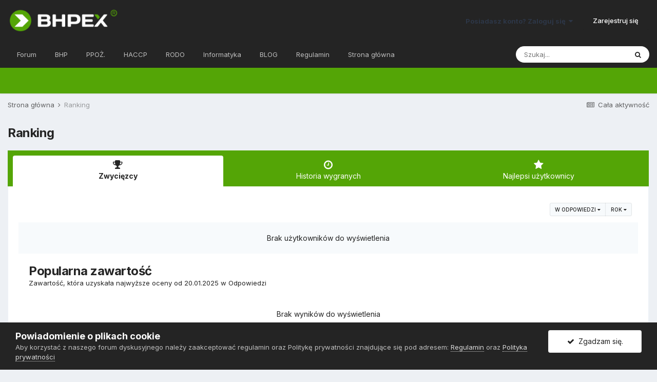

--- FILE ---
content_type: text/html;charset=UTF-8
request_url: https://www.bhpex.pl/forum/leaderboard/?time=year&in=forums-pid
body_size: 10869
content:
<!DOCTYPE html>
<html lang="pl-PL" dir="ltr">
	<head>
		<meta charset="utf-8">
		<title>Zwycięzcy - BHPEX Sp. z o.o.</title>
		
			<script>
  (function(i,s,o,g,r,a,m){i['GoogleAnalyticsObject']=r;i[r]=i[r]||function(){
  (i[r].q=i[r].q||[]).push(arguments)},i[r].l=1*new Date();a=s.createElement(o),
  m=s.getElementsByTagName(o)[0];a.async=1;a.src=g;m.parentNode.insertBefore(a,m)
  })(window,document,'script','https://www.google-analytics.com/analytics.js','ga');

  ga('create', 'UA-38627596-1', 'auto');
  ga('send', 'pageview');

</script>
		
		

	<meta name="viewport" content="width=device-width, initial-scale=1">


	
	
		<meta property="og:image" content="https://www.bhpex.pl/forum/uploads/monthly_2016_07/kolo.png.c0ef3de6b4e781e22dcf2975ccc70d7f.png">
	


	<meta name="twitter:card" content="summary_large_image" />


	
		<meta name="twitter:site" content="@bhpex" />
	


	
		
			
				<meta name="robots" content="noindex">
			
		
	

	
		
			
				<meta property="og:site_name" content="BHPEX Sp. z o.o.">
			
		
	

	
		
			
				<meta property="og:locale" content="pl_PL">
			
		
	


	
		<link rel="canonical" href="https://www.bhpex.pl/forum/leaderboard/" />
	




<link rel="manifest" href="https://www.bhpex.pl/forum/manifest.webmanifest/">
<meta name="msapplication-config" content="https://www.bhpex.pl/forum/browserconfig.xml/">
<meta name="msapplication-starturl" content="/">
<meta name="application-name" content="BHPEX Sp. z o.o.">

<meta name="apple-mobile-web-app-title" content="BHPEX Sp. z o.o.">

	<meta name="theme-color" content="#242424">






		


	
		<link href="https://fonts.googleapis.com/css?family=Inter:300,300i,400,400i,500,700,700i" rel="stylesheet" referrerpolicy="origin">
	



	<link rel='stylesheet' href='https://www.bhpex.pl/forum/uploads/css_built_1/341e4a57816af3ba440d891ca87450ff_framework.css?v=27a015032b1619081821' media='all'>

	<link rel='stylesheet' href='https://www.bhpex.pl/forum/uploads/css_built_1/05e81b71abe4f22d6eb8d1a929494829_responsive.css?v=27a015032b1619081821' media='all'>

	<link rel='stylesheet' href='https://www.bhpex.pl/forum/uploads/css_built_1/90eb5adf50a8c640f633d47fd7eb1778_core.css?v=27a015032b1619081821' media='all'>

	<link rel='stylesheet' href='https://www.bhpex.pl/forum/uploads/css_built_1/5a0da001ccc2200dc5625c3f3934497d_core_responsive.css?v=27a015032b1619081821' media='all'>

	<link rel='stylesheet' href='https://www.bhpex.pl/forum/uploads/css_built_1/802f8406e60523fd5b2af0bb4d7ccf04_search.css?v=27a015032b1619081821' media='all'>

	<link rel='stylesheet' href='https://www.bhpex.pl/forum/uploads/css_built_1/9be4fe0d9dd3ee2160f368f53374cd3f_leaderboard.css?v=27a015032b1619081821' media='all'>

	<link rel='stylesheet' href='https://www.bhpex.pl/forum/uploads/css_built_1/ae8d39c59d6f1b4d32a059629f12aaf5_search_responsive.css?v=27a015032b1619081821' media='all'>

	<link rel='stylesheet' href='https://www.bhpex.pl/forum/uploads/css_built_1/0b28e090c0587a7810b26cd40442b1a5_leaderboard_responsive.css?v=27a015032b1619081821' media='all'>





<link rel='stylesheet' href='https://www.bhpex.pl/forum/uploads/css_built_1/258adbb6e4f3e83cd3b355f84e3fa002_custom.css?v=27a015032b1619081821' media='all'>




		
		

	
	<link rel='shortcut icon' href='https://www.bhpex.pl/forum/uploads/monthly_2016_07/favicon.ico.12fdd5631dc044d5ccb97e17e71d8b14.ico' type="image/x-icon">

	</head>
	<body class='ipsApp ipsApp_front ipsJS_none ipsClearfix' data-controller='core.front.core.app' data-message="" data-pageApp='core' data-pageLocation='front' data-pageModule='discover' data-pageController='popular'  >
		<a href='#ipsLayout_mainArea' class='ipsHide' title='Przejdź do głównej zawartości tej strony' accesskey='m'>Skocz do zawartości</a>
		
			<div id='ipsLayout_header' class='ipsClearfix'>
				





				<header>
					<div class='ipsLayout_container'>
						


<a href='https://www.bhpex.pl/forum/' id='elLogo' accesskey='1'><img src="https://www.bhpex.pl/forum/uploads/monthly_2016_07/bhpex.png.0849303840cca752b6325e113577aac6.png" alt='BHPEX Sp. z o.o.'></a>

						

	<ul id='elUserNav' class='ipsList_inline cSignedOut ipsResponsive_showDesktop'>
		
		<li id='elSignInLink'>
			<a href='https://www.bhpex.pl/forum/loguj/' data-ipsMenu-closeOnClick="false" data-ipsMenu id='elUserSignIn'>
				Posiadasz konto? Zaloguj się &nbsp;<i class='fa fa-caret-down'></i>
			</a>
			
<div id='elUserSignIn_menu' class='ipsMenu ipsMenu_auto ipsHide'>
	<form accept-charset='utf-8' method='post' action='https://www.bhpex.pl/forum/loguj/' data-controller="core.global.core.login">
		<input type="hidden" name="csrfKey" value="c519949f099ae0dc00446f5de6a79c12">
		<input type="hidden" name="ref" value="aHR0cHM6Ly93d3cuYmhwZXgucGwvZm9ydW0vbGVhZGVyYm9hcmQvP3RpbWU9eWVhciZpbj1mb3J1bXMtcGlk">
		<div data-role="loginForm">
			
			
			
				
<div class="ipsPad ipsForm ipsForm_vertical">
	<h4 class="ipsType_sectionHead">Zaloguj się</h4>
	<br><br>
	<ul class='ipsList_reset'>
		<li class="ipsFieldRow ipsFieldRow_noLabel ipsFieldRow_fullWidth">
			
			
				<input type="text" placeholder="Nazwa użytkownika lub adres e-mail" name="auth" autocomplete="email">
			
		</li>
		<li class="ipsFieldRow ipsFieldRow_noLabel ipsFieldRow_fullWidth">
			<input type="password" placeholder="Hasło" name="password" autocomplete="current-password">
		</li>
		<li class="ipsFieldRow ipsFieldRow_checkbox ipsClearfix">
			<span class="ipsCustomInput">
				<input type="checkbox" name="remember_me" id="remember_me_checkbox" value="1" checked aria-checked="true">
				<span></span>
			</span>
			<div class="ipsFieldRow_content">
				<label class="ipsFieldRow_label" for="remember_me_checkbox">Zapamiętaj mnie</label>
				<span class="ipsFieldRow_desc">Nie polecane na współdzielonych komputerach</span>
			</div>
		</li>
		<li class="ipsFieldRow ipsFieldRow_fullWidth">
			<button type="submit" name="_processLogin" value="usernamepassword" class="ipsButton ipsButton_primary ipsButton_small" id="elSignIn_submit">Zaloguj się</button>
			
				<p class="ipsType_right ipsType_small">
					
						<a href='https://www.bhpex.pl/forum/zapomniane-haslo/' data-ipsDialog data-ipsDialog-title='Nie pamiętasz hasła?'>
					
					Nie pamiętasz hasła?</a>
				</p>
			
		</li>
	</ul>
</div>
			
		</div>
	</form>
</div>
		</li>
		
			<li>
				
					<a href='https://www.bhpex.pl/forum/zaloz-konto/'  id='elRegisterButton' class='ipsButton ipsButton_normal ipsButton_primary'>Zarejestruj się</a>
				
			</li>
		
	</ul>

						
<ul class='ipsMobileHamburger ipsList_reset ipsResponsive_hideDesktop'>
	<li data-ipsDrawer data-ipsDrawer-drawerElem='#elMobileDrawer'>
		<a href='#'>
			
			
				
			
			
			
			<i class='fa fa-navicon'></i>
		</a>
	</li>
</ul>
					</div>
				</header>
				

	<nav data-controller='core.front.core.navBar' class=' ipsResponsive_showDesktop'>
		<div class='ipsNavBar_primary ipsLayout_container '>
			<ul data-role="primaryNavBar" class='ipsClearfix'>
				


	
		
		
		<li  id='elNavSecondary_27' data-role="navBarItem" data-navApp="forums" data-navExt="Forums">
			
			
				<a href="https://www.bhpex.pl/forum/"  data-navItem-id="27" >
					Forum<span class='ipsNavBar_active__identifier'></span>
				</a>
			
			
				<ul class='ipsNavBar_secondary ipsHide' data-role='secondaryNavBar'>
					


	
		
		
		<li  id='elNavSecondary_25' data-role="navBarItem" data-navApp="core" data-navExt="CustomItem">
			
			
				<a href="https://www.bhpex.pl/forum/dyskusyjne/11-aktualno%C5%9Bci/"  data-navItem-id="25" >
					Aktualności<span class='ipsNavBar_active__identifier'></span>
				</a>
			
			
		</li>
	
	

	
		
		
		<li  id='elNavSecondary_26' data-role="navBarItem" data-navApp="core" data-navExt="CustomItem">
			
			
				<a href="https://www.bhpex.pl/forum/dyskusyjne/1-bezpiecze%C5%84stwo-i-higiena-pracy/"  data-navItem-id="26" >
					Forum bhp<span class='ipsNavBar_active__identifier'></span>
				</a>
			
			
		</li>
	
	

	
		
		
		<li  id='elNavSecondary_28' data-role="navBarItem" data-navApp="core" data-navExt="CustomItem">
			
			
				<a href="https://www.bhpex.pl/forum/dyskusyjne/9-ochrona-przeciwpo%C5%BCarowa/"  data-navItem-id="28" >
					Forum ppoż.<span class='ipsNavBar_active__identifier'></span>
				</a>
			
			
		</li>
	
	

	
		
		
		<li  id='elNavSecondary_29' data-role="navBarItem" data-navApp="core" data-navExt="CustomItem">
			
			
				<a href="https://www.bhpex.pl/forum/dyskusyjne/17-bezpiecze%C5%84stwo-%C5%BCywno%C5%9Bci/"  data-navItem-id="29" >
					Forum haccp<span class='ipsNavBar_active__identifier'></span>
				</a>
			
			
		</li>
	
	

	
		
		
		<li  id='elNavSecondary_30' data-role="navBarItem" data-navApp="core" data-navExt="CustomItem">
			
			
				<a href="https://www.bhpex.pl/forum/dyskusyjne/21-ochrona-danych-osobowych/"  data-navItem-id="30" >
					Forum danych osobowych<span class='ipsNavBar_active__identifier'></span>
				</a>
			
			
		</li>
	
	

	
		
		
		<li  id='elNavSecondary_67' data-role="navBarItem" data-navApp="core" data-navExt="CustomItem">
			
			
				<a href="https://www.bhpex.pl/forum/dyskusyjne/33-bezpiecze%C5%84stwo-informatyczne/"  data-navItem-id="67" >
					Forum informatyczne<span class='ipsNavBar_active__identifier'></span>
				</a>
			
			
		</li>
	
	

	
		
		
		<li  id='elNavSecondary_36' data-role="navBarItem" data-navApp="core" data-navExt="CustomItem">
			
			
				<a href="https://www.bhpex.pl/forum/dyskusyjne/29-bezp%C5%82atne-porady-prawne/"  data-navItem-id="36" >
					Porady prawne<span class='ipsNavBar_active__identifier'></span>
				</a>
			
			
		</li>
	
	

					<li class='ipsHide' id='elNavigationMore_27' data-role='navMore'>
						<a href='#' data-ipsMenu data-ipsMenu-appendTo='#elNavigationMore_27' id='elNavigationMore_27_dropdown'>Więcej <i class='fa fa-caret-down'></i></a>
						<ul class='ipsHide ipsMenu ipsMenu_auto' id='elNavigationMore_27_dropdown_menu' data-role='moreDropdown'></ul>
					</li>
				</ul>
			
		</li>
	
	

	
	

	
		
		
		<li  id='elNavSecondary_13' data-role="navBarItem" data-navApp="core" data-navExt="CustomItem">
			
			
				<a href="https://www.bhpex.pl/bhp/"  data-navItem-id="13" >
					BHP<span class='ipsNavBar_active__identifier'></span>
				</a>
			
			
				<ul class='ipsNavBar_secondary ipsHide' data-role='secondaryNavBar'>
					


	
		
		
		<li  id='elNavSecondary_31' data-role="navBarItem" data-navApp="core" data-navExt="CustomItem">
			
			
				<a href="https://www.bhpex.pl/bhp/obsluga/"  data-navItem-id="31" >
					Obsługa bhp<span class='ipsNavBar_active__identifier'></span>
				</a>
			
			
		</li>
	
	

	
		
		
		<li  id='elNavSecondary_32' data-role="navBarItem" data-navApp="core" data-navExt="CustomItem">
			
			
				<a href="https://www.bhpex.pl/bhp/szkolenia/"  data-navItem-id="32" >
					Szkolenia bhp<span class='ipsNavBar_active__identifier'></span>
				</a>
			
			
		</li>
	
	

	
		
		
		<li  id='elNavSecondary_33' data-role="navBarItem" data-navApp="core" data-navExt="CustomItem">
			
			
				<a href="https://www.bhpex.pl/bhp/ocena-ryzyka-zawodowego/"  data-navItem-id="33" >
					Ocena ryzyka zawodowego<span class='ipsNavBar_active__identifier'></span>
				</a>
			
			
		</li>
	
	

	
		
		
		<li  id='elNavSecondary_34' data-role="navBarItem" data-navApp="core" data-navExt="CustomItem">
			
			
				<a href="https://www.bhpex.pl/bhp/obciazenie-miesniowo-szkieletowe/"  data-navItem-id="34" >
					Obciążenie mięśniowo - szkieletowe<span class='ipsNavBar_active__identifier'></span>
				</a>
			
			
		</li>
	
	

	
		
		
		<li  id='elNavSecondary_35' data-role="navBarItem" data-navApp="core" data-navExt="CustomItem">
			
			
				<a href="https://www.bhpex.pl/bhp/uslugi/pierwsza-pomoc/"  data-navItem-id="35" >
					Pierwsza pomoc<span class='ipsNavBar_active__identifier'></span>
				</a>
			
			
		</li>
	
	

	
		
		
		<li  id='elNavSecondary_37' data-role="navBarItem" data-navApp="core" data-navExt="CustomItem">
			
			
				<a href="https://www.bhpex.pl/bhp/cennik-uslug-bhp/"  data-navItem-id="37" >
					Cennik usług bhp<span class='ipsNavBar_active__identifier'></span>
				</a>
			
			
		</li>
	
	

					<li class='ipsHide' id='elNavigationMore_13' data-role='navMore'>
						<a href='#' data-ipsMenu data-ipsMenu-appendTo='#elNavigationMore_13' id='elNavigationMore_13_dropdown'>Więcej <i class='fa fa-caret-down'></i></a>
						<ul class='ipsHide ipsMenu ipsMenu_auto' id='elNavigationMore_13_dropdown_menu' data-role='moreDropdown'></ul>
					</li>
				</ul>
			
		</li>
	
	

	
		
		
		<li  id='elNavSecondary_14' data-role="navBarItem" data-navApp="core" data-navExt="CustomItem">
			
			
				<a href="https://www.bhpex.pl/ppoz/"  data-navItem-id="14" >
					PPOŻ.<span class='ipsNavBar_active__identifier'></span>
				</a>
			
			
				<ul class='ipsNavBar_secondary ipsHide' data-role='secondaryNavBar'>
					


	
		
		
		<li  id='elNavSecondary_38' data-role="navBarItem" data-navApp="core" data-navExt="CustomItem">
			
			
				<a href="https://www.bhpex.pl/ppoz/uslugi-przeciwpozarowe/"  data-navItem-id="38" >
					Usługi ppoż.<span class='ipsNavBar_active__identifier'></span>
				</a>
			
			
		</li>
	
	

	
		
		
		<li  id='elNavSecondary_39' data-role="navBarItem" data-navApp="core" data-navExt="CustomItem">
			
			
				<a href="https://www.bhpex.pl/ppoz/uslugi-przeciwpozarowe/szkolenia/"  data-navItem-id="39" >
					Szkolenia ppoż.<span class='ipsNavBar_active__identifier'></span>
				</a>
			
			
		</li>
	
	

	
		
		
		<li  id='elNavSecondary_40' data-role="navBarItem" data-navApp="core" data-navExt="CustomItem">
			
			
				<a href="https://www.bhpex.pl/ppoz/uslugi-przeciwpozarowe/instrukcje-bezpieczenstwa-pozarowego/"  data-navItem-id="40" >
					Instrukcje bezpieczeństwa pożarowego<span class='ipsNavBar_active__identifier'></span>
				</a>
			
			
		</li>
	
	

	
		
		
		<li  id='elNavSecondary_41' data-role="navBarItem" data-navApp="core" data-navExt="CustomItem">
			
			
				<a href="https://www.bhpex.pl/ppoz/uslugi-przeciwpozarowe/plany-ewakuacji/"  data-navItem-id="41" >
					Plany ewakuacji<span class='ipsNavBar_active__identifier'></span>
				</a>
			
			
		</li>
	
	

	
		
		
		<li  id='elNavSecondary_42' data-role="navBarItem" data-navApp="core" data-navExt="CustomItem">
			
			
				<a href="https://www.bhpex.pl/ppoz/serwis-przeciwpozarowy/"  data-navItem-id="42" >
					Serwis gaśnic i hydrantów<span class='ipsNavBar_active__identifier'></span>
				</a>
			
			
		</li>
	
	

	
		
		
		<li  id='elNavSecondary_43' data-role="navBarItem" data-navApp="core" data-navExt="CustomItem">
			
			
				<a href="https://www.bhpex.pl/ppoz/projektowanie-instalacji-przeciwpozarowych/projektowanie-systemow-sygnalizacji-pozarowej/"  data-navItem-id="43" >
					Systemy sygnalizacji pożarowej<span class='ipsNavBar_active__identifier'></span>
				</a>
			
			
		</li>
	
	

					<li class='ipsHide' id='elNavigationMore_14' data-role='navMore'>
						<a href='#' data-ipsMenu data-ipsMenu-appendTo='#elNavigationMore_14' id='elNavigationMore_14_dropdown'>Więcej <i class='fa fa-caret-down'></i></a>
						<ul class='ipsHide ipsMenu ipsMenu_auto' id='elNavigationMore_14_dropdown_menu' data-role='moreDropdown'></ul>
					</li>
				</ul>
			
		</li>
	
	

	
		
		
		<li  id='elNavSecondary_15' data-role="navBarItem" data-navApp="core" data-navExt="CustomItem">
			
			
				<a href="https://www.bhpex.pl/haccp/"  data-navItem-id="15" >
					HACCP<span class='ipsNavBar_active__identifier'></span>
				</a>
			
			
				<ul class='ipsNavBar_secondary ipsHide' data-role='secondaryNavBar'>
					


	
		
		
		<li  id='elNavSecondary_44' data-role="navBarItem" data-navApp="core" data-navExt="CustomItem">
			
			
				<a href="https://www.bhpex.pl/haccp/obsluga/audyt/"  data-navItem-id="44" >
					Audyty HACCP<span class='ipsNavBar_active__identifier'></span>
				</a>
			
			
		</li>
	
	

	
		
		
		<li  id='elNavSecondary_45' data-role="navBarItem" data-navApp="core" data-navExt="CustomItem">
			
			
				<a href="https://www.bhpex.pl/haccp/szkolenia-sanitarne/"  data-navItem-id="45" >
					Szkolenia sanitarne<span class='ipsNavBar_active__identifier'></span>
				</a>
			
			
		</li>
	
	

	
		
		
		<li  id='elNavSecondary_46' data-role="navBarItem" data-navApp="core" data-navExt="CustomItem">
			
			
				<a href="https://www.bhpex.pl/haccp/dokumentacja-sanitarna/dokumentacja-haccp/"  data-navItem-id="46" >
					Dokumentacja HACCP<span class='ipsNavBar_active__identifier'></span>
				</a>
			
			
		</li>
	
	

	
		
		
		<li  id='elNavSecondary_47' data-role="navBarItem" data-navApp="core" data-navExt="CustomItem">
			
			
				<a href="https://www.bhpex.pl/haccp/dokumentacja-sanitarna/dobre-praktyki-ghp-gmp/"  data-navItem-id="47" >
					Dokumentacja GHP / GMP<span class='ipsNavBar_active__identifier'></span>
				</a>
			
			
		</li>
	
	

	
		
		
		<li  id='elNavSecondary_48' data-role="navBarItem" data-navApp="core" data-navExt="CustomItem">
			
			
				<a href="https://www.bhpex.pl/haccp/wdrazanie-systemow/wdrazanie-haccp/"  data-navItem-id="48" >
					Wdrażanie ISO 22000<span class='ipsNavBar_active__identifier'></span>
				</a>
			
			
		</li>
	
	

	
		
		
		<li  id='elNavSecondary_49' data-role="navBarItem" data-navApp="core" data-navExt="CustomItem">
			
			
				<a href="https://www.bhpex.pl/haccp/cennik-uslug-haccp/"  data-navItem-id="49" >
					Cennik HACCP<span class='ipsNavBar_active__identifier'></span>
				</a>
			
			
		</li>
	
	

					<li class='ipsHide' id='elNavigationMore_15' data-role='navMore'>
						<a href='#' data-ipsMenu data-ipsMenu-appendTo='#elNavigationMore_15' id='elNavigationMore_15_dropdown'>Więcej <i class='fa fa-caret-down'></i></a>
						<ul class='ipsHide ipsMenu ipsMenu_auto' id='elNavigationMore_15_dropdown_menu' data-role='moreDropdown'></ul>
					</li>
				</ul>
			
		</li>
	
	

	
		
		
		<li  id='elNavSecondary_16' data-role="navBarItem" data-navApp="core" data-navExt="CustomItem">
			
			
				<a href="https://www.bhpex.pl/rodo/"  data-navItem-id="16" >
					RODO<span class='ipsNavBar_active__identifier'></span>
				</a>
			
			
				<ul class='ipsNavBar_secondary ipsHide' data-role='secondaryNavBar'>
					


	
		
		
		<li  id='elNavSecondary_50' data-role="navBarItem" data-navApp="core" data-navExt="CustomItem">
			
			
				<a href="https://www.bhpex.pl/rodo/outsourcing-iod/"  data-navItem-id="50" >
					Outsourcing IOD<span class='ipsNavBar_active__identifier'></span>
				</a>
			
			
		</li>
	
	

	
		
		
		<li  id='elNavSecondary_51' data-role="navBarItem" data-navApp="core" data-navExt="CustomItem">
			
			
				<a href="https://www.bhpex.pl/rodo/szkolenia-rodo/szkolenia-iod/"  data-navItem-id="51" >
					Szkolenia dla IOD<span class='ipsNavBar_active__identifier'></span>
				</a>
			
			
		</li>
	
	

	
		
		
		<li  id='elNavSecondary_52' data-role="navBarItem" data-navApp="core" data-navExt="CustomItem">
			
			
				<a href="https://www.bhpex.pl/rodo/szkolenia-rodo/szkolenia-audytorow/"  data-navItem-id="52" >
					Szkolenia ISO 27001<span class='ipsNavBar_active__identifier'></span>
				</a>
			
			
		</li>
	
	

	
		
		
		<li  id='elNavSecondary_53' data-role="navBarItem" data-navApp="core" data-navExt="CustomItem">
			
			
				<a href="https://www.bhpex.pl/rodo/dokumentacja-ochrony-danych-osobowych/polityka-bezpieczenstwa/"  data-navItem-id="53" >
					Polityka bezpieczeństwa<span class='ipsNavBar_active__identifier'></span>
				</a>
			
			
		</li>
	
	

	
		
		
		<li  id='elNavSecondary_54' data-role="navBarItem" data-navApp="core" data-navExt="CustomItem">
			
			
				<a href="https://www.bhpex.pl/rodo/dokumentacja-ochrony-danych-osobowych/instrukcja-zarzadzania-systemem-informatycznym/"  data-navItem-id="54" >
					Instrukcja zarządzania systemem informatycznym<span class='ipsNavBar_active__identifier'></span>
				</a>
			
			
		</li>
	
	

	
		
		
		<li  id='elNavSecondary_55' data-role="navBarItem" data-navApp="core" data-navExt="CustomItem">
			
			
				<a href="https://www.bhpex.pl/rodo/cennik-uslug-ochrony-danych-osobowych/"  data-navItem-id="55" >
					Cennik usług<span class='ipsNavBar_active__identifier'></span>
				</a>
			
			
		</li>
	
	

					<li class='ipsHide' id='elNavigationMore_16' data-role='navMore'>
						<a href='#' data-ipsMenu data-ipsMenu-appendTo='#elNavigationMore_16' id='elNavigationMore_16_dropdown'>Więcej <i class='fa fa-caret-down'></i></a>
						<ul class='ipsHide ipsMenu ipsMenu_auto' id='elNavigationMore_16_dropdown_menu' data-role='moreDropdown'></ul>
					</li>
				</ul>
			
		</li>
	
	

	
		
		
		<li  id='elNavSecondary_19' data-role="navBarItem" data-navApp="core" data-navExt="CustomItem">
			
			
				<a href="https://www.bhpex.pl/uslugi-informatyczne/"  data-navItem-id="19" >
					Informatyka<span class='ipsNavBar_active__identifier'></span>
				</a>
			
			
				<ul class='ipsNavBar_secondary ipsHide' data-role='secondaryNavBar'>
					


	
		
		
		<li  id='elNavSecondary_56' data-role="navBarItem" data-navApp="core" data-navExt="CustomItem">
			
			
				<a href="https://www.bhpex.pl/uslugi-informatyczne/outsourcing-it/"  data-navItem-id="56" >
					Outsourcing IT<span class='ipsNavBar_active__identifier'></span>
				</a>
			
			
		</li>
	
	

	
		
		
		<li  id='elNavSecondary_57' data-role="navBarItem" data-navApp="core" data-navExt="CustomItem">
			
			
				<a href="https://www.bhpex.pl/uslugi-informatyczne/outsourcing-it/hosting/"  data-navItem-id="57" >
					Hosting<span class='ipsNavBar_active__identifier'></span>
				</a>
			
			
		</li>
	
	

	
		
		
		<li  id='elNavSecondary_58' data-role="navBarItem" data-navApp="core" data-navExt="CustomItem">
			
			
				<a href="https://www.bhpex.pl/uslugi-informatyczne/outsourcing-it/serwery/"  data-navItem-id="58" >
					Serwery<span class='ipsNavBar_active__identifier'></span>
				</a>
			
			
		</li>
	
	

	
		
		
		<li  id='elNavSecondary_71' data-role="navBarItem" data-navApp="core" data-navExt="CustomItem">
			
			
				<a href="https://www.bhpex.pl/uslugi-informatyczne/obsluga-it/audyty-bezpieczenstwa/"  data-navItem-id="71" >
					Audyty IT<span class='ipsNavBar_active__identifier'></span>
				</a>
			
			
		</li>
	
	

	
		
		
		<li  id='elNavSecondary_69' data-role="navBarItem" data-navApp="core" data-navExt="CustomItem">
			
			
				<a href="https://www.bhpex.pl/uslugi-informatyczne/cyber-security/certyfikaty-ssl/"  data-navItem-id="69" >
					 Certyfikaty SSL<span class='ipsNavBar_active__identifier'></span>
				</a>
			
			
		</li>
	
	

	
		
		
		<li  id='elNavSecondary_68' data-role="navBarItem" data-navApp="core" data-navExt="CustomItem">
			
			
				<a href="https://www.bhpex.pl/uslugi-informatyczne/outsourcing-it/telefonia-voip/"  data-navItem-id="68" >
					VoIP<span class='ipsNavBar_active__identifier'></span>
				</a>
			
			
		</li>
	
	

	
		
		
		<li  id='elNavSecondary_70' data-role="navBarItem" data-navApp="core" data-navExt="CustomItem">
			
			
				<a href="https://www.bhpex.pl/uslugi-informatyczne/obsluga-it/szkolenia/"  data-navItem-id="70" >
					Szkolenia IT<span class='ipsNavBar_active__identifier'></span>
				</a>
			
			
		</li>
	
	

					<li class='ipsHide' id='elNavigationMore_19' data-role='navMore'>
						<a href='#' data-ipsMenu data-ipsMenu-appendTo='#elNavigationMore_19' id='elNavigationMore_19_dropdown'>Więcej <i class='fa fa-caret-down'></i></a>
						<ul class='ipsHide ipsMenu ipsMenu_auto' id='elNavigationMore_19_dropdown_menu' data-role='moreDropdown'></ul>
					</li>
				</ul>
			
		</li>
	
	

	
		
		
		<li  id='elNavSecondary_17' data-role="navBarItem" data-navApp="core" data-navExt="CustomItem">
			
			
				<a href="https://www.bhpex.pl/blog/"  data-navItem-id="17" >
					BLOG<span class='ipsNavBar_active__identifier'></span>
				</a>
			
			
				<ul class='ipsNavBar_secondary ipsHide' data-role='secondaryNavBar'>
					


	
		
		
		<li  id='elNavSecondary_59' data-role="navBarItem" data-navApp="core" data-navExt="CustomItem">
			
			
				<a href="https://www.bhpex.pl/blog/aktualnosci-firmowe/"  data-navItem-id="59" >
					Aktualności firmowe<span class='ipsNavBar_active__identifier'></span>
				</a>
			
			
		</li>
	
	

	
		
		
		<li  id='elNavSecondary_60' data-role="navBarItem" data-navApp="core" data-navExt="CustomItem">
			
			
				<a href="https://www.bhpex.pl/blog/bezpieczenstwo-i-higiena-pracy/"  data-navItem-id="60" >
					Bezpieczeństwo i Higiena Pracy<span class='ipsNavBar_active__identifier'></span>
				</a>
			
			
		</li>
	
	

	
		
		
		<li  id='elNavSecondary_61' data-role="navBarItem" data-navApp="core" data-navExt="CustomItem">
			
			
				<a href="https://www.bhpex.pl/blog/ochrona-przeciwpozarowa/"  data-navItem-id="61" >
					Ochrona Przeciwpożarowa<span class='ipsNavBar_active__identifier'></span>
				</a>
			
			
		</li>
	
	

	
		
		
		<li  id='elNavSecondary_62' data-role="navBarItem" data-navApp="core" data-navExt="CustomItem">
			
			
				<a href="https://www.bhpex.pl/blog/bezpieczenstwo-zywnosci/"  data-navItem-id="62" >
					Bezpieczeństwo Żywności<span class='ipsNavBar_active__identifier'></span>
				</a>
			
			
		</li>
	
	

	
		
		
		<li  id='elNavSecondary_63' data-role="navBarItem" data-navApp="core" data-navExt="CustomItem">
			
			
				<a href="https://www.bhpex.pl/blog/ochrona-danych-osobowych/"  data-navItem-id="63" >
					Ochrona Danych Osobowych<span class='ipsNavBar_active__identifier'></span>
				</a>
			
			
		</li>
	
	

	
		
		
		<li  id='elNavSecondary_66' data-role="navBarItem" data-navApp="core" data-navExt="CustomItem">
			
			
				<a href="https://www.bhpex.pl/blog/informatyka/"  data-navItem-id="66" >
					Bezpieczeństwo IT<span class='ipsNavBar_active__identifier'></span>
				</a>
			
			
		</li>
	
	

					<li class='ipsHide' id='elNavigationMore_17' data-role='navMore'>
						<a href='#' data-ipsMenu data-ipsMenu-appendTo='#elNavigationMore_17' id='elNavigationMore_17_dropdown'>Więcej <i class='fa fa-caret-down'></i></a>
						<ul class='ipsHide ipsMenu ipsMenu_auto' id='elNavigationMore_17_dropdown_menu' data-role='moreDropdown'></ul>
					</li>
				</ul>
			
		</li>
	
	

	
		
		
		<li  id='elNavSecondary_9' data-role="navBarItem" data-navApp="core" data-navExt="Guidelines">
			
			
				<a href="https://www.bhpex.pl/forum/regulamin/"  data-navItem-id="9" >
					Regulamin<span class='ipsNavBar_active__identifier'></span>
				</a>
			
			
				<ul class='ipsNavBar_secondary ipsHide' data-role='secondaryNavBar'>
					


	
		
		
		<li  id='elNavSecondary_65' data-role="navBarItem" data-navApp="core" data-navExt="CustomItem">
			
			
				<a href="https://www.bhpex.pl/forum/regulamin/"  data-navItem-id="65" >
					Regulamin<span class='ipsNavBar_active__identifier'></span>
				</a>
			
			
		</li>
	
	

	
		
		
		<li  id='elNavSecondary_64' data-role="navBarItem" data-navApp="core" data-navExt="CustomItem">
			
			
				<a href="https://www.bhpex.pl/forum/polityka-prywatnosci/"  data-navItem-id="64" >
					Polityka prywatności<span class='ipsNavBar_active__identifier'></span>
				</a>
			
			
		</li>
	
	

					<li class='ipsHide' id='elNavigationMore_9' data-role='navMore'>
						<a href='#' data-ipsMenu data-ipsMenu-appendTo='#elNavigationMore_9' id='elNavigationMore_9_dropdown'>Więcej <i class='fa fa-caret-down'></i></a>
						<ul class='ipsHide ipsMenu ipsMenu_auto' id='elNavigationMore_9_dropdown_menu' data-role='moreDropdown'></ul>
					</li>
				</ul>
			
		</li>
	
	

	
		
		
		<li  id='elNavSecondary_18' data-role="navBarItem" data-navApp="core" data-navExt="CustomItem">
			
			
				<a href="https://www.bhpex.pl/"  data-navItem-id="18" >
					Strona główna<span class='ipsNavBar_active__identifier'></span>
				</a>
			
			
		</li>
	
	

				<li class='ipsHide' id='elNavigationMore' data-role='navMore'>
					<a href='#' data-ipsMenu data-ipsMenu-appendTo='#elNavigationMore' id='elNavigationMore_dropdown'>Więcej</a>
					<ul class='ipsNavBar_secondary ipsHide' data-role='secondaryNavBar'>
						<li class='ipsHide' id='elNavigationMore_more' data-role='navMore'>
							<a href='#' data-ipsMenu data-ipsMenu-appendTo='#elNavigationMore_more' id='elNavigationMore_more_dropdown'>Więcej <i class='fa fa-caret-down'></i></a>
							<ul class='ipsHide ipsMenu ipsMenu_auto' id='elNavigationMore_more_dropdown_menu' data-role='moreDropdown'></ul>
						</li>
					</ul>
				</li>
			</ul>
			

	<div id="elSearchWrapper">
		<div id='elSearch' class='' data-controller='core.front.core.quickSearch'>
			<form accept-charset='utf-8' action='//www.bhpex.pl/forum/szukaj/?do=quicksearch' method='post'>
				<input type='search' id='elSearchField' placeholder='Szukaj...' name='q' autocomplete='off' aria-label='Szukaj'>
				<button class='cSearchSubmit' type="submit" aria-label='Szukaj'><i class="fa fa-search"></i></button>
				<div id="elSearchExpanded">
					<div class="ipsMenu_title">
						Szukaj w
					</div>
					<ul class="ipsSideMenu_list ipsSideMenu_withRadios ipsSideMenu_small" data-ipsSideMenu data-ipsSideMenu-type="radio" data-ipsSideMenu-responsive="false" data-role="searchContexts">
						<li>
							<span class='ipsSideMenu_item ipsSideMenu_itemActive' data-ipsMenuValue='all'>
								<input type="radio" name="type" value="all" checked id="elQuickSearchRadio_type_all">
								<label for='elQuickSearchRadio_type_all' id='elQuickSearchRadio_type_all_label'>Wszędzie</label>
							</span>
						</li>
						
						
						
						<li data-role="showMoreSearchContexts">
							<span class='ipsSideMenu_item' data-action="showMoreSearchContexts" data-exclude="all">
								Więcej opcji...
							</span>
						</li>
					</ul>
					<div class="ipsMenu_title">
						Znajdź wyniki, które zawierają...
					</div>
					<ul class='ipsSideMenu_list ipsSideMenu_withRadios ipsSideMenu_small ipsType_normal' role="radiogroup" data-ipsSideMenu data-ipsSideMenu-type="radio" data-ipsSideMenu-responsive="false" data-filterType='andOr'>
						
							<li>
								<span class='ipsSideMenu_item ipsSideMenu_itemActive' data-ipsMenuValue='or'>
									<input type="radio" name="search_and_or" value="or" checked id="elRadio_andOr_or">
									<label for='elRadio_andOr_or' id='elField_andOr_label_or'>Zawierają <em>dowolne</em> z moich wyszukiwanych słów</label>
								</span>
							</li>
						
							<li>
								<span class='ipsSideMenu_item ' data-ipsMenuValue='and'>
									<input type="radio" name="search_and_or" value="and"  id="elRadio_andOr_and">
									<label for='elRadio_andOr_and' id='elField_andOr_label_and'><em>Wszystkie</em> z moich wyszukiwanych słów</label>
								</span>
							</li>
						
					</ul>
					<div class="ipsMenu_title">
						Szukaj wyników w...
					</div>
					<ul class='ipsSideMenu_list ipsSideMenu_withRadios ipsSideMenu_small ipsType_normal' role="radiogroup" data-ipsSideMenu data-ipsSideMenu-type="radio" data-ipsSideMenu-responsive="false" data-filterType='searchIn'>
						<li>
							<span class='ipsSideMenu_item ipsSideMenu_itemActive' data-ipsMenuValue='all'>
								<input type="radio" name="search_in" value="all" checked id="elRadio_searchIn_and">
								<label for='elRadio_searchIn_and' id='elField_searchIn_label_all'>Tytułach i zawartości</label>
							</span>
						</li>
						<li>
							<span class='ipsSideMenu_item' data-ipsMenuValue='titles'>
								<input type="radio" name="search_in" value="titles" id="elRadio_searchIn_titles">
								<label for='elRadio_searchIn_titles' id='elField_searchIn_label_titles'>Jedynie w tytułach</label>
							</span>
						</li>
					</ul>
				</div>
			</form>
		</div>
	</div>

		</div>
	</nav>

				
<ul id='elMobileNav' class='ipsResponsive_hideDesktop' data-controller='core.front.core.mobileNav'>
	
		
			<li id='elMobileBreadcrumb'>
				<a href='https://www.bhpex.pl/forum/'>
					<span>Strona główna</span>
				</a>
			</li>
		
	
	
	
	<li >
		<a data-action="defaultStream" href='https://www.bhpex.pl/forum/cala-aktywnosc/'><i class="fa fa-newspaper-o" aria-hidden="true"></i></a>
	</li>

	

	
		<li class='ipsJS_show'>
			<a href='https://www.bhpex.pl/forum/szukaj/'><i class='fa fa-search'></i></a>
		</li>
	
</ul>
			</div>
		
		<main id='ipsLayout_body' class='ipsLayout_container'>
			<div id='ipsLayout_contentArea'>
				<div id='ipsLayout_contentWrapper'>
					
<nav class='ipsBreadcrumb ipsBreadcrumb_top ipsFaded_withHover'>
	

	<ul class='ipsList_inline ipsPos_right'>
		
		<li >
			<a data-action="defaultStream" class='ipsType_light '  href='https://www.bhpex.pl/forum/cala-aktywnosc/'><i class="fa fa-newspaper-o" aria-hidden="true"></i> <span>Cała aktywność</span></a>
		</li>
		
	</ul>

	<ul data-role="breadcrumbList">
		<li>
			<a title="Strona główna" href='https://www.bhpex.pl/forum/'>
				<span>Strona główna <i class='fa fa-angle-right'></i></span>
			</a>
		</li>
		
		
			<li>
				
					<a href='https://www.bhpex.pl/forum/leaderboard/'>
						<span>Ranking </span>
					</a>
				
			</li>
		
	</ul>
</nav>
					
					<div id='ipsLayout_mainArea'>
						
						
						
						

	




						

<div class='ipsPageHeader ipsClearfix ipsSpacer_bottom'>
	<h1 class='ipsType_pageTitle'>Ranking</h1>
</div>


<div class='ipsTabs ipsTabs_contained ipsTabs_withIcons ipsTabs_large ipsTabs_stretch ipsClearfix ipsResponsive_pull' id='elTabBar' data-ipsTabBar data-ipsTabbar-defaultTab="elTableaderboard" data-ipsTabBar-contentArea='#elLeaderboardContent'>
	<a href='#elTabBar' data-action='expandTabs'><i class='fa fa-caret-down'></i></a>
	<ul role='tablist'>
		
		<li role='presentation'>
			
			<a href='https://www.bhpex.pl/forum/leaderboard/' role='tab' id='elTableaderboard' class='ipsType_center ipsTabs_item ipsTabs_activeItem' aria-selected="true">
				<i class='fa fa-trophy'></i>
				Zwycięzcy
			</a>
		</li>
		
		<li role='presentation'>
			
			<a href='https://www.bhpex.pl/forum/pastleaders/' role='tab' id='elTabhistory' class='ipsType_center ipsTabs_item ' >
				<i class='fa fa-clock-o'></i>
				Historia wygranych
			</a>
		</li>
		
		<li role='presentation'>
			
			<a href='https://www.bhpex.pl/forum/topmembers/' role='tab' id='elTabmembers' class='ipsType_center ipsTabs_item ' >
				<i class='fa fa-star'></i>
				Najlepsi użytkownicy
			</a>
		</li>
		
	</ul>
</div>
<section id='elLeaderboardContent' class="ipsTabs_panels ipsTabs_contained ipsResponsive_pull">
	<div id='ipsTabs_elTabBar_elTableaderboard_panel' aria-labelledby='elTableaderboard' aria-hidden='false' class='ipsTabs_panel ipsPadding'>
		




<div>
    <div class="ipsReputationFilters ipsPad_half ipsClearfix ipsClear">
        
        <ul class="ipsButtonRow ipsPos_right ipsClearfix">
            <li>
                <a href='#elLeaderboard_app_menu' id="elLeaderboard_app" data-ipsMenu>w Odpowiedzi <i class="fa fa-caret-down"></i></a>
                <ul id="elLeaderboard_app_menu" class="ipsMenu ipsMenu_selectable ipsMenu_normal ipsHide">
                    <li class="ipsMenu_item "><a href="https://www.bhpex.pl/forum/leaderboard/?time=year">We wszystkich działach</a></li>
                    
                    <li class="ipsMenu_item "><a href="https://www.bhpex.pl/forum/leaderboard/?time=year&amp;in=forums-tid">Tematy</a></li>
                    
                    <li class="ipsMenu_item ipsMenu_itemChecked"><a href="https://www.bhpex.pl/forum/leaderboard/?time=year&amp;in=forums-pid">Odpowiedzi</a></li>
                    
                    <li class="ipsMenu_item "><a href="https://www.bhpex.pl/forum/leaderboard/?time=year&amp;in=core-status_id">Aktualizacje statusu</a></li>
                    
                    <li class="ipsMenu_item "><a href="https://www.bhpex.pl/forum/leaderboard/?time=year&amp;in=core-status_reply_id">Odpowiedzi na komentarze</a></li>
                    
                </ul>
            </li>
            <li>
                <a href='#elLeaderboard_time_menu' id="elLeaderboard_time" data-ipsMenu>
                    
                    Rok
                    
                    <i class="fa fa-caret-down"></i>
                </a>
                <ul id="elLeaderboard_time_menu" class="ipsMenu ipsMenu_selectable ipsMenu_normal ipsHide">
                    
                    <li class="ipsMenu_item ">
                        <a href="https://www.bhpex.pl/forum/leaderboard/?time=oldest&amp;in=forums-pid">
                            Cały czas
                            <p class="ipsTruncate ipsTruncate_line ipsType_reset ipsType_light">
                                3 Sierpnia 2016 - 20 Stycznia 2026
                            </p>
                        </a>
                    </li>
                    
                    <li class="ipsMenu_item ipsMenu_itemChecked">
                        <a href="https://www.bhpex.pl/forum/leaderboard/?time=year&amp;in=forums-pid">
                            Rok
                            <p class="ipsTruncate ipsTruncate_line ipsType_reset ipsType_light">
                                20 Stycznia 2025 - 20 Stycznia 2026
                            </p>
                        </a>
                    </li>
                    
                    <li class="ipsMenu_item ">
                        <a href="https://www.bhpex.pl/forum/leaderboard/?time=month&amp;in=forums-pid">
                            Miesiąc
                            <p class="ipsTruncate ipsTruncate_line ipsType_reset ipsType_light">
                                20 Grudnia 2025 - 20 Stycznia 2026
                            </p>
                        </a>
                    </li>
                    
                    <li class="ipsMenu_item ">
                        <a href="https://www.bhpex.pl/forum/leaderboard/?time=week&amp;in=forums-pid">
                            Tydzień
                            <p class="ipsTruncate ipsTruncate_line ipsType_reset ipsType_light">
                                13 Stycznia 2026 - 20 Stycznia 2026
                            </p>
                        </a>
                    </li>
                    
                    <li class="ipsMenu_item ">
                        <a href="https://www.bhpex.pl/forum/leaderboard/?time=today&amp;in=forums-pid">
                            Dzisiaj
                            <p class="ipsTruncate ipsTruncate_line ipsType_reset ipsType_light">
                                20 Stycznia 2026
                            </p>
                        </a>
                    </li>
                    
                    <li class="ipsMenu_item ">
                        <a href="#" data-ipsDialog data-ipsDialog-size='narrow' data-ipsDialog-content='#elDateForm' data-ipsDialog-title="Wprowadź datę">Wprowadź datę
                        
                        </a>
                    </li>
                </ul>
                <div class="ipsHide" id="elDateForm">
                    
<form accept-charset='utf-8' class="ipsForm ipsForm_vertical" action="https://www.bhpex.pl/forum/leaderboard/?time=year&amp;in=forums-pid" method="post" enctype="multipart/form-data"  data-ipsForm>
	<input type="hidden" name="popular_date_submitted" value="1">
	
		
			<input type="hidden" name="csrfKey" value="c519949f099ae0dc00446f5de6a79c12">
		
	
	
		<input type="hidden" name="MAX_FILE_SIZE" value="1048576000">
		<input type="hidden" name="plupload" value="f16732a08f61fe87350cee36abc2cc00">
	
	
	
		<div class="ipsPadding">
			
				<ul class='ipsList_reset'>
					
						
							
								
<li class='ipsFieldRow ipsClearfix  ' id="popular_date_custom_date">
	
		
			<label class='ipsFieldRow_label' >
				<span>Wprowadź datę</span> 
			</label>
		
		<div class='ipsFieldRow_content' >
			
			
pomiędzy 
<input
	type="date"
	name="custom_date[start]"
	value="" data-preferredFormat=""
	
	min="2016-08-03"
	max="2038-01-19"
	
	class="ipsField_short"
	data-control="date"
>

 a 
<input
	type="date"
	name="custom_date[end]"
	value="" data-preferredFormat=""
	
	min="1901-12-13"
	max="2038-01-19"
	
	class="ipsField_short"
	data-control="date"
>



			
			
			
			
		</div>
	
</li>
							
						
					
				</ul>
			
		</div>
	
	<ul class="ipsPadding ipsToolList ipsToolList_horizontal ipsList_reset ipsClearfix ipsBorder_top">
		
			<li>

	<button type="submit" class="ipsButton ipsButton_primary" tabindex="2" accesskey="s"  role="button">Kontynuuj</button>
</li>
		
	</ul>
</form>
                </div>
            </li>
        </ul>
        
    </div>
	
		<p class='ipsAreaBackground_light ipsType_center ipsPad ipsType_reset ipsType_light ipsType_normal'>
			Brak użytkowników do wyświetlenia
		</p>
	
</div>
<section class='ipsPadding sm:ipsPadding:none sm:ipsMargin_top' data-controller='core.front.core.ignoredComments'>
    <h2 class='ipsType_pageTitle ipsType_reset'>Popularna zawartość</h2>
    <p class="ipsType_reset ipsType_medium">Zawartość, która uzyskała najwyższe oceny od 20.01.2025 w Odpowiedzi</p>            
    <div data-role='popularResults' class='ipsMargin_top'>
        <ol class='ipsStream ipsList_reset' data-role='popularContent'>
            


	<li class='ipsType_center ipsPad' data-role="streamNoResultsMessage">
		<p class='ipsType_reset ipsType_light ipsType_normal'>
			Brak wyników do wyświetlenia
		</p>
	</li>

        </ol>
    </div>
</section>

	</div>
</section>
						


					</div>
					


	<div id='ipsLayout_sidebar' class='ipsLayout_sidebarright ' data-controller='core.front.widgets.sidebar'>
		
		
		
		


	<div class='cWidgetContainer '  data-role='widgetReceiver' data-orientation='vertical' data-widgetArea='sidebar'>
		<ul class='ipsList_reset'>
			
				
					
					<li class='ipsWidget ipsWidget_vertical ipsBox  ipsWidgetHide ipsHide ' data-blockID='app_core_newsletter_newsletter' data-blockConfig="true" data-blockTitle="Zapisz się do biuletynu" data-blockErrorMessage="Ten blok nie może zostać wyświetlony. Może być to spowodowane tym, że trzeba go najpierw skonfigurować lub nie może zostać wyświetlony na tej określonej stronie lub zostanie wyświetlony po przeładowaniu strony."  data-controller='core.front.widgets.block'></li>
				
			
		</ul>
	</div>

	</div>

					
<nav class='ipsBreadcrumb ipsBreadcrumb_bottom ipsFaded_withHover'>
	
		


	

	<ul class='ipsList_inline ipsPos_right'>
		
		<li >
			<a data-action="defaultStream" class='ipsType_light '  href='https://www.bhpex.pl/forum/cala-aktywnosc/'><i class="fa fa-newspaper-o" aria-hidden="true"></i> <span>Cała aktywność</span></a>
		</li>
		
	</ul>

	<ul data-role="breadcrumbList">
		<li>
			<a title="Strona główna" href='https://www.bhpex.pl/forum/'>
				<span>Strona główna <i class='fa fa-angle-right'></i></span>
			</a>
		</li>
		
		
			<li>
				
					<a href='https://www.bhpex.pl/forum/leaderboard/'>
						<span>Ranking </span>
					</a>
				
			</li>
		
	</ul>
</nav>
				</div>
			</div>
			
		</main>
		
			<footer id='ipsLayout_footer' class='ipsClearfix'>
				<div class='ipsLayout_container'>
					
					

<ul id='elFooterSocialLinks' class='ipsList_inline ipsType_center ipsSpacer_top'>
	

	
		<li class='cUserNav_icon'>
			<a href='https://www.facebook.com/bhpex' target='_blank' class='cShareLink cShareLink_facebook' rel='noopener noreferrer'><i class='fa fa-facebook'></i></a>
		</li>
	
		<li class='cUserNav_icon'>
			<a href='https://twitter.com/bhpex' target='_blank' class='cShareLink cShareLink_twitter' rel='noopener noreferrer'><i class='fa fa-twitter'></i></a>
		</li>
	
		<li class='cUserNav_icon'>
			<a href='https://www.youtube.com/@bhpex' target='_blank' class='cShareLink cShareLink_youtube' rel='noopener noreferrer'><i class='fa fa-youtube'></i></a>
		</li>
	

</ul>


<ul class='ipsList_inline ipsType_center ipsSpacer_top' id="elFooterLinks">
	
	
	
	
	
		<li><a href='https://www.bhpex.pl/forum/polityka-prywatnosci/'>Polityka prywatności</a></li>
	
	
</ul>	


<p id='elCopyright'>
	<span id='elCopyright_userLine'>BHPEX Sp. z o.o., ul. Kożuchowska 10a, 65-364 Zielona Góra, KRS 0000836650, tel 68 411 40 00</span>
	<a rel='nofollow' title='Invision Community' href='https://www.invisioncommunity.com/'>Powered by Invision Community</a>
</p>
				</div>
			</footer>
			
<div id='elMobileDrawer' class='ipsDrawer ipsHide'>
	<div class='ipsDrawer_menu'>
		<a href='#' class='ipsDrawer_close' data-action='close'><span>&times;</span></a>
		<div class='ipsDrawer_content'>
			
				<div class='ipsPadding'>
					<ul class='ipsToolList ipsToolList_vertical'>
						<li>
							<a href='https://www.bhpex.pl/forum/loguj/' id='elSigninButton_mobile' class='ipsButton ipsButton_light ipsButton_small ipsButton_fullWidth'>Posiadasz konto? Zaloguj się</a>
						</li>
						
							<li>
								
									<a href='https://www.bhpex.pl/forum/zaloz-konto/'  id='elRegisterButton_mobile' class='ipsButton ipsButton_small ipsButton_fullWidth ipsButton_important'>Zarejestruj się</a>
								
							</li>
						
					</ul>
				</div>
			

			<ul class='ipsDrawer_list'>
				

				
				
				
				
					
						
						
							<li class='ipsDrawer_itemParent'>
								<h4 class='ipsDrawer_title'><a href='#'>Forum</a></h4>
								<ul class='ipsDrawer_list'>
									<li data-action="back"><a href='#'>Wróć</a></li>

									
									
										


	
		
			<li>
				<a href='https://www.bhpex.pl/forum/dyskusyjne/11-aktualno%C5%9Bci/' >
					Aktualności
				</a>
			</li>
		
	

	
		
			<li>
				<a href='https://www.bhpex.pl/forum/dyskusyjne/1-bezpiecze%C5%84stwo-i-higiena-pracy/' >
					Forum bhp
				</a>
			</li>
		
	

	
		
			<li>
				<a href='https://www.bhpex.pl/forum/dyskusyjne/9-ochrona-przeciwpo%C5%BCarowa/' >
					Forum ppoż.
				</a>
			</li>
		
	

	
		
			<li>
				<a href='https://www.bhpex.pl/forum/dyskusyjne/17-bezpiecze%C5%84stwo-%C5%BCywno%C5%9Bci/' >
					Forum haccp
				</a>
			</li>
		
	

	
		
			<li>
				<a href='https://www.bhpex.pl/forum/dyskusyjne/21-ochrona-danych-osobowych/' >
					Forum danych osobowych
				</a>
			</li>
		
	

	
		
			<li>
				<a href='https://www.bhpex.pl/forum/dyskusyjne/33-bezpiecze%C5%84stwo-informatyczne/' >
					Forum informatyczne
				</a>
			</li>
		
	

	
		
			<li>
				<a href='https://www.bhpex.pl/forum/dyskusyjne/29-bezp%C5%82atne-porady-prawne/' >
					Porady prawne
				</a>
			</li>
		
	

										
								</ul>
							</li>
						
					
				
					
				
					
						
						
							<li class='ipsDrawer_itemParent'>
								<h4 class='ipsDrawer_title'><a href='#'>BHP</a></h4>
								<ul class='ipsDrawer_list'>
									<li data-action="back"><a href='#'>Wróć</a></li>

									
									
										


	
		
			<li>
				<a href='https://www.bhpex.pl/bhp/obsluga/' >
					Obsługa bhp
				</a>
			</li>
		
	

	
		
			<li>
				<a href='https://www.bhpex.pl/bhp/szkolenia/' >
					Szkolenia bhp
				</a>
			</li>
		
	

	
		
			<li>
				<a href='https://www.bhpex.pl/bhp/ocena-ryzyka-zawodowego/' >
					Ocena ryzyka zawodowego
				</a>
			</li>
		
	

	
		
			<li>
				<a href='https://www.bhpex.pl/bhp/obciazenie-miesniowo-szkieletowe/' >
					Obciążenie mięśniowo - szkieletowe
				</a>
			</li>
		
	

	
		
			<li>
				<a href='https://www.bhpex.pl/bhp/uslugi/pierwsza-pomoc/' >
					Pierwsza pomoc
				</a>
			</li>
		
	

	
		
			<li>
				<a href='https://www.bhpex.pl/bhp/cennik-uslug-bhp/' >
					Cennik usług bhp
				</a>
			</li>
		
	

										
								</ul>
							</li>
						
					
				
					
						
						
							<li class='ipsDrawer_itemParent'>
								<h4 class='ipsDrawer_title'><a href='#'>PPOŻ.</a></h4>
								<ul class='ipsDrawer_list'>
									<li data-action="back"><a href='#'>Wróć</a></li>

									
									
										


	
		
			<li>
				<a href='https://www.bhpex.pl/ppoz/uslugi-przeciwpozarowe/' >
					Usługi ppoż.
				</a>
			</li>
		
	

	
		
			<li>
				<a href='https://www.bhpex.pl/ppoz/uslugi-przeciwpozarowe/szkolenia/' >
					Szkolenia ppoż.
				</a>
			</li>
		
	

	
		
			<li>
				<a href='https://www.bhpex.pl/ppoz/uslugi-przeciwpozarowe/instrukcje-bezpieczenstwa-pozarowego/' >
					Instrukcje bezpieczeństwa pożarowego
				</a>
			</li>
		
	

	
		
			<li>
				<a href='https://www.bhpex.pl/ppoz/uslugi-przeciwpozarowe/plany-ewakuacji/' >
					Plany ewakuacji
				</a>
			</li>
		
	

	
		
			<li>
				<a href='https://www.bhpex.pl/ppoz/serwis-przeciwpozarowy/' >
					Serwis gaśnic i hydrantów
				</a>
			</li>
		
	

	
		
			<li>
				<a href='https://www.bhpex.pl/ppoz/projektowanie-instalacji-przeciwpozarowych/projektowanie-systemow-sygnalizacji-pozarowej/' >
					Systemy sygnalizacji pożarowej
				</a>
			</li>
		
	

										
								</ul>
							</li>
						
					
				
					
						
						
							<li class='ipsDrawer_itemParent'>
								<h4 class='ipsDrawer_title'><a href='#'>HACCP</a></h4>
								<ul class='ipsDrawer_list'>
									<li data-action="back"><a href='#'>Wróć</a></li>

									
									
										


	
		
			<li>
				<a href='https://www.bhpex.pl/haccp/obsluga/audyt/' >
					Audyty HACCP
				</a>
			</li>
		
	

	
		
			<li>
				<a href='https://www.bhpex.pl/haccp/szkolenia-sanitarne/' >
					Szkolenia sanitarne
				</a>
			</li>
		
	

	
		
			<li>
				<a href='https://www.bhpex.pl/haccp/dokumentacja-sanitarna/dokumentacja-haccp/' >
					Dokumentacja HACCP
				</a>
			</li>
		
	

	
		
			<li>
				<a href='https://www.bhpex.pl/haccp/dokumentacja-sanitarna/dobre-praktyki-ghp-gmp/' >
					Dokumentacja GHP / GMP
				</a>
			</li>
		
	

	
		
			<li>
				<a href='https://www.bhpex.pl/haccp/wdrazanie-systemow/wdrazanie-haccp/' >
					Wdrażanie ISO 22000
				</a>
			</li>
		
	

	
		
			<li>
				<a href='https://www.bhpex.pl/haccp/cennik-uslug-haccp/' >
					Cennik HACCP
				</a>
			</li>
		
	

										
								</ul>
							</li>
						
					
				
					
						
						
							<li class='ipsDrawer_itemParent'>
								<h4 class='ipsDrawer_title'><a href='#'>RODO</a></h4>
								<ul class='ipsDrawer_list'>
									<li data-action="back"><a href='#'>Wróć</a></li>

									
									
										


	
		
			<li>
				<a href='https://www.bhpex.pl/rodo/outsourcing-iod/' >
					Outsourcing IOD
				</a>
			</li>
		
	

	
		
			<li>
				<a href='https://www.bhpex.pl/rodo/szkolenia-rodo/szkolenia-iod/' >
					Szkolenia dla IOD
				</a>
			</li>
		
	

	
		
			<li>
				<a href='https://www.bhpex.pl/rodo/szkolenia-rodo/szkolenia-audytorow/' >
					Szkolenia ISO 27001
				</a>
			</li>
		
	

	
		
			<li>
				<a href='https://www.bhpex.pl/rodo/dokumentacja-ochrony-danych-osobowych/polityka-bezpieczenstwa/' >
					Polityka bezpieczeństwa
				</a>
			</li>
		
	

	
		
			<li>
				<a href='https://www.bhpex.pl/rodo/dokumentacja-ochrony-danych-osobowych/instrukcja-zarzadzania-systemem-informatycznym/' >
					Instrukcja zarządzania systemem informatycznym
				</a>
			</li>
		
	

	
		
			<li>
				<a href='https://www.bhpex.pl/rodo/cennik-uslug-ochrony-danych-osobowych/' >
					Cennik usług
				</a>
			</li>
		
	

										
								</ul>
							</li>
						
					
				
					
						
						
							<li class='ipsDrawer_itemParent'>
								<h4 class='ipsDrawer_title'><a href='#'>Informatyka</a></h4>
								<ul class='ipsDrawer_list'>
									<li data-action="back"><a href='#'>Wróć</a></li>

									
									
										


	
		
			<li>
				<a href='https://www.bhpex.pl/uslugi-informatyczne/outsourcing-it/' >
					Outsourcing IT
				</a>
			</li>
		
	

	
		
			<li>
				<a href='https://www.bhpex.pl/uslugi-informatyczne/outsourcing-it/hosting/' >
					Hosting
				</a>
			</li>
		
	

	
		
			<li>
				<a href='https://www.bhpex.pl/uslugi-informatyczne/outsourcing-it/serwery/' >
					Serwery
				</a>
			</li>
		
	

	
		
			<li>
				<a href='https://www.bhpex.pl/uslugi-informatyczne/obsluga-it/audyty-bezpieczenstwa/' >
					Audyty IT
				</a>
			</li>
		
	

	
		
			<li>
				<a href='https://www.bhpex.pl/uslugi-informatyczne/cyber-security/certyfikaty-ssl/' >
					 Certyfikaty SSL
				</a>
			</li>
		
	

	
		
			<li>
				<a href='https://www.bhpex.pl/uslugi-informatyczne/outsourcing-it/telefonia-voip/' >
					VoIP
				</a>
			</li>
		
	

	
		
			<li>
				<a href='https://www.bhpex.pl/uslugi-informatyczne/obsluga-it/szkolenia/' >
					Szkolenia IT
				</a>
			</li>
		
	

										
								</ul>
							</li>
						
					
				
					
						
						
							<li class='ipsDrawer_itemParent'>
								<h4 class='ipsDrawer_title'><a href='#'>BLOG</a></h4>
								<ul class='ipsDrawer_list'>
									<li data-action="back"><a href='#'>Wróć</a></li>

									
									
										


	
		
			<li>
				<a href='https://www.bhpex.pl/blog/aktualnosci-firmowe/' >
					Aktualności firmowe
				</a>
			</li>
		
	

	
		
			<li>
				<a href='https://www.bhpex.pl/blog/bezpieczenstwo-i-higiena-pracy/' >
					Bezpieczeństwo i Higiena Pracy
				</a>
			</li>
		
	

	
		
			<li>
				<a href='https://www.bhpex.pl/blog/ochrona-przeciwpozarowa/' >
					Ochrona Przeciwpożarowa
				</a>
			</li>
		
	

	
		
			<li>
				<a href='https://www.bhpex.pl/blog/bezpieczenstwo-zywnosci/' >
					Bezpieczeństwo Żywności
				</a>
			</li>
		
	

	
		
			<li>
				<a href='https://www.bhpex.pl/blog/ochrona-danych-osobowych/' >
					Ochrona Danych Osobowych
				</a>
			</li>
		
	

	
		
			<li>
				<a href='https://www.bhpex.pl/blog/informatyka/' >
					Bezpieczeństwo IT
				</a>
			</li>
		
	

										
								</ul>
							</li>
						
					
				
					
						
						
							<li class='ipsDrawer_itemParent'>
								<h4 class='ipsDrawer_title'><a href='#'>Regulamin</a></h4>
								<ul class='ipsDrawer_list'>
									<li data-action="back"><a href='#'>Wróć</a></li>

									
									
										


	
		
			<li>
				<a href='https://www.bhpex.pl/forum/regulamin/' >
					Regulamin
				</a>
			</li>
		
	

	
		
			<li>
				<a href='https://www.bhpex.pl/forum/polityka-prywatnosci/' >
					Polityka prywatności
				</a>
			</li>
		
	

										
								</ul>
							</li>
						
					
				
					
						
						
							<li><a href='https://www.bhpex.pl/' >Strona główna</a></li>
						
					
				
				
			</ul>
		</div>
	</div>
</div>

<div id='elMobileCreateMenuDrawer' class='ipsDrawer ipsHide'>
	<div class='ipsDrawer_menu'>
		<a href='#' class='ipsDrawer_close' data-action='close'><span>&times;</span></a>
		<div class='ipsDrawer_content ipsSpacer_bottom ipsPad'>
			<ul class='ipsDrawer_list'>
				<li class="ipsDrawer_listTitle ipsType_reset">Dodaj nową pozycję...</li>
				
			</ul>
		</div>
	</div>
</div>
			







	




	





<div id='elGuestTerms' class='ipsPad_half ipsJS_hide' data-role='guestTermsBar' data-controller='core.front.core.guestTerms'>
	<div class='ipsLayout_container'>
		<div class='ipsGrid ipsGrid_collapsePhone'>
			<div class='ipsGrid_span10'>
				<h2 class='ipsType_sectionHead'>Powiadomienie o plikach cookie</h2>
				<p class='ipsType_reset ipsType_medium cGuestTerms_contents'>Aby korzystać z naszego forum dyskusyjnego należy zaakceptować regulamin oraz Politykę prywatności znajdujące się pod adresem: <a href='https://www.bhpex.pl/forum/regulamin/'>Regulamin</a> oraz <a href='https://www.bhpex.pl/forum/polityka-prywatnosci/'>Polityka prywatności</a></p>
			</div>
			<div class='ipsGrid_span2'>
				<a href='https://www.bhpex.pl/forum/index.php?app=core&amp;module=system&amp;controller=terms&amp;do=dismiss&amp;ref=aHR0cHM6Ly93d3cuYmhwZXgucGwvZm9ydW0v&amp;csrfKey=c519949f099ae0dc00446f5de6a79c12' rel='nofollow' class='ipsButton ipsButton_veryLight ipsButton_large ipsButton_fullWidth' data-action='dismissTerms'><i class='fa fa-check'></i>&nbsp; Zgadzam się.</a>
			</div>
		</div>
	</div>
</div>
			

	
	<script type='text/javascript'>
		var ipsDebug = false;		
	
		var CKEDITOR_BASEPATH = '//www.bhpex.pl/forum/applications/core/interface/ckeditor/ckeditor/';
	
		var ipsSettings = {
			
			
			cookie_path: "/forum/",
			
			cookie_prefix: "ips4_",
			
			
			cookie_ssl: true,
			
			upload_imgURL: "https://www.bhpex.pl/forum/uploads/set_resources_1/0cb563f8144768654a2205065d13abd6_upload.png",
			message_imgURL: "https://www.bhpex.pl/forum/uploads/set_resources_1/0cb563f8144768654a2205065d13abd6_message.png",
			notification_imgURL: "https://www.bhpex.pl/forum/uploads/set_resources_1/0cb563f8144768654a2205065d13abd6_notification.png",
			baseURL: "//www.bhpex.pl/forum/",
			jsURL: "//www.bhpex.pl/forum/applications/core/interface/js/js.php",
			csrfKey: "c519949f099ae0dc00446f5de6a79c12",
			antiCache: "27a015032b1619081821",
			jsAntiCache: "27a015032b1695663350",
			disableNotificationSounds: false,
			useCompiledFiles: true,
			links_external: true,
			memberID: 0,
			lazyLoadEnabled: false,
			blankImg: "//www.bhpex.pl/forum/applications/core/interface/js/spacer.png",
			analyticsProvider: "ga",
			viewProfiles: true,
			mapProvider: 'none',
			mapApiKey: ''
		};
		
		
		
		
			ipsSettings['maxImageDimensions'] = {
				width: 1000,
				height: 750
			};
		
		
	</script>





<script type='text/javascript' src='https://www.bhpex.pl/forum/uploads/javascript_global/root_library.js?v=27a015032b1695663350' data-ips></script>


<script type='text/javascript' src='https://www.bhpex.pl/forum/uploads/javascript_global/root_js_lang_2.js?v=27a015032b1695663350' data-ips></script>


<script type='text/javascript' src='https://www.bhpex.pl/forum/uploads/javascript_global/root_framework.js?v=27a015032b1695663350' data-ips></script>


<script type='text/javascript' src='https://www.bhpex.pl/forum/uploads/javascript_core/global_global_core.js?v=27a015032b1695663350' data-ips></script>


<script type='text/javascript' src='https://www.bhpex.pl/forum/uploads/javascript_global/root_front.js?v=27a015032b1695663350' data-ips></script>


<script type='text/javascript' src='https://www.bhpex.pl/forum/uploads/javascript_core/front_front_core.js?v=27a015032b1695663350' data-ips></script>


<script type='text/javascript' src='//www.bhpex.pl/forum/applications/core/interface/jquery/jquery-ui.js?v=27a015032b1695663350' data-ips></script>


<script type='text/javascript' src='//www.bhpex.pl/forum/applications/core/interface/jquery/jquery-touchpunch.js?v=27a015032b1695663350' data-ips></script>


<script type='text/javascript' src='https://www.bhpex.pl/forum/uploads/javascript_core/front_app.js?v=27a015032b1695663350' data-ips></script>


<script type='text/javascript' src='https://www.bhpex.pl/forum/uploads/javascript_global/root_map.js?v=27a015032b1695663350' data-ips></script>



	<script type='text/javascript'>
		
			ips.setSetting( 'date_format', jQuery.parseJSON('"dd.mm.yy"') );
		
			ips.setSetting( 'date_first_day', jQuery.parseJSON('0') );
		
			ips.setSetting( 'ipb_url_filter_option', jQuery.parseJSON('"white"') );
		
			ips.setSetting( 'url_filter_any_action', jQuery.parseJSON('"allow"') );
		
			ips.setSetting( 'bypass_profanity', jQuery.parseJSON('0') );
		
			ips.setSetting( 'emoji_style', jQuery.parseJSON('"native"') );
		
			ips.setSetting( 'emoji_shortcodes', jQuery.parseJSON('true') );
		
			ips.setSetting( 'emoji_ascii', jQuery.parseJSON('true') );
		
			ips.setSetting( 'emoji_cache', jQuery.parseJSON('1598025378') );
		
			ips.setSetting( 'image_jpg_quality', jQuery.parseJSON('75') );
		
			ips.setSetting( 'cloud2', jQuery.parseJSON('false') );
		
		
	</script>



<script type='application/ld+json'>
{
    "@context": "http://www.schema.org",
    "publisher": "https://www.bhpex.pl/forum/#organization",
    "@type": "WebSite",
    "@id": "https://www.bhpex.pl/forum/#website",
    "mainEntityOfPage": "https://www.bhpex.pl/forum/",
    "name": "BHPEX Sp. z o.o.",
    "url": "https://www.bhpex.pl/forum/",
    "potentialAction": {
        "type": "SearchAction",
        "query-input": "required name=query",
        "target": "https://www.bhpex.pl/forum/szukaj/?q={query}"
    },
    "inLanguage": [
        {
            "@type": "Language",
            "name": "Polski",
            "alternateName": "pl-PL"
        }
    ]
}	
</script>

<script type='application/ld+json'>
{
    "@context": "http://www.schema.org",
    "@type": "Organization",
    "@id": "https://www.bhpex.pl/forum/#organization",
    "mainEntityOfPage": "https://www.bhpex.pl/forum/",
    "name": "BHPEX Sp. z o.o.",
    "url": "https://www.bhpex.pl/forum/",
    "logo": {
        "@type": "ImageObject",
        "@id": "https://www.bhpex.pl/forum/#logo",
        "url": "https://www.bhpex.pl/forum/uploads/monthly_2016_07/bhpex.png.0849303840cca752b6325e113577aac6.png"
    },
    "sameAs": [
        "https://www.facebook.com/bhpex",
        "https://twitter.com/bhpex",
        "https://www.youtube.com/@bhpex"
    ],
    "address": {
        "@type": "PostalAddress",
        "streetAddress": "Ko\u017cuchowska 10a",
        "addressLocality": "Zielona G\u00f3ra",
        "addressRegion": "lubuskie",
        "postalCode": "65-364",
        "addressCountry": "PL"
    }
}	
</script>

<script type='application/ld+json'>
{
    "@context": "http://schema.org",
    "@type": "BreadcrumbList",
    "itemListElement": [
        {
            "@type": "ListItem",
            "position": 1,
            "item": {
                "@id": "https://www.bhpex.pl/forum/leaderboard/",
                "name": "Ranking"
            }
        }
    ]
}	
</script>


			
			
		
		<!--ipsQueryLog-->
		<!--ipsCachingLog-->
		
		
			
		
	</body>
</html>